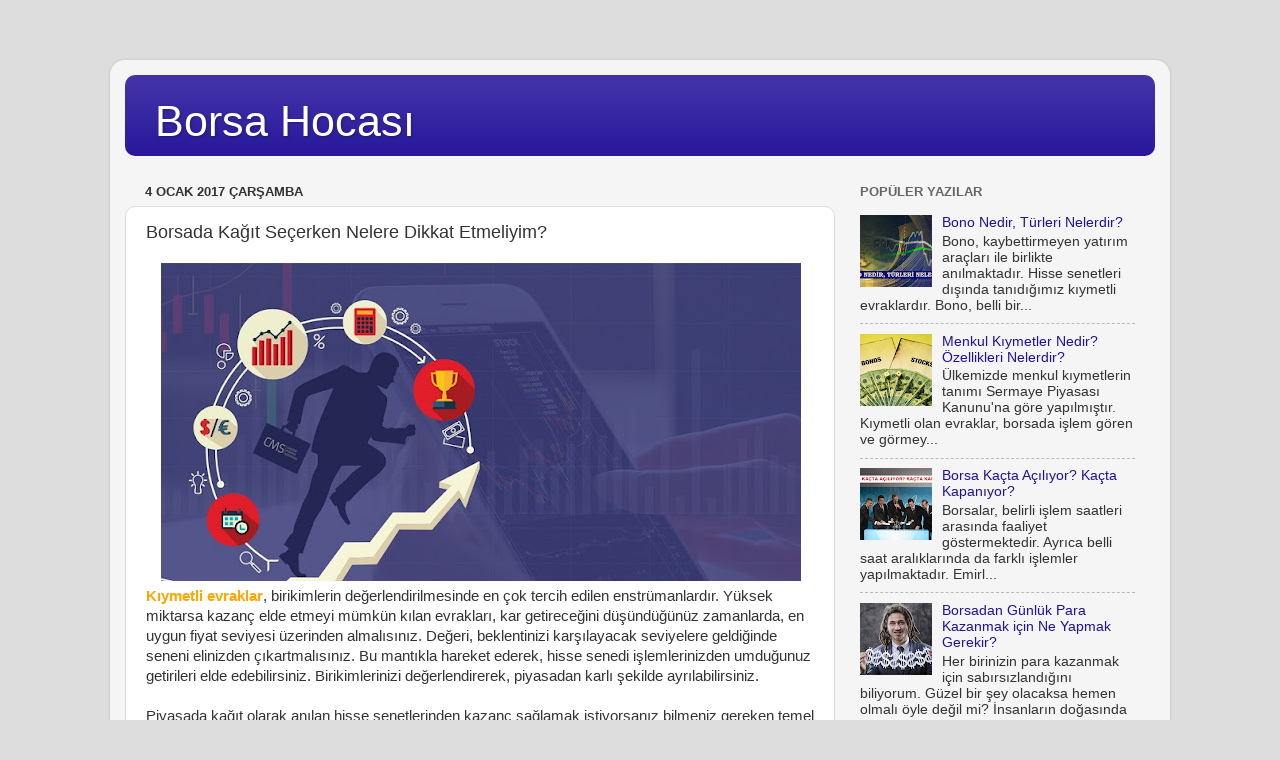

--- FILE ---
content_type: text/html; charset=UTF-8
request_url: http://www.borsahocasi.net/2017/01/borsada-kagit-secerken-nelere-dikkat.html
body_size: 17874
content:
<!DOCTYPE html>
<html class='v2' dir='ltr' xmlns='http://www.w3.org/1999/xhtml' xmlns:b='http://www.google.com/2005/gml/b' xmlns:data='http://www.google.com/2005/gml/data' xmlns:expr='http://www.google.com/2005/gml/expr'>
<head>
<link href='https://www.blogger.com/static/v1/widgets/335934321-css_bundle_v2.css' rel='stylesheet' type='text/css'/>
<meta content='width=1100' name='viewport'/>
<meta content='text/html; charset=UTF-8' http-equiv='Content-Type'/>
<meta content='blogger' name='generator'/>
<link href='http://www.borsahocasi.net/favicon.ico' rel='icon' type='image/x-icon'/>
<link href='http://www.borsahocasi.net/2017/01/borsada-kagit-secerken-nelere-dikkat.html' rel='canonical'/>
<link rel="alternate" type="application/atom+xml" title="Borsa Hocası - Atom" href="http://www.borsahocasi.net/feeds/posts/default" />
<link rel="alternate" type="application/rss+xml" title="Borsa Hocası - RSS" href="http://www.borsahocasi.net/feeds/posts/default?alt=rss" />
<link rel="service.post" type="application/atom+xml" title="Borsa Hocası - Atom" href="https://www.blogger.com/feeds/18332506285212999/posts/default" />

<link rel="alternate" type="application/atom+xml" title="Borsa Hocası - Atom" href="http://www.borsahocasi.net/feeds/2912455402700124445/comments/default" />
<!--Can't find substitution for tag [blog.ieCssRetrofitLinks]-->
<link href='https://blogger.googleusercontent.com/img/b/R29vZ2xl/AVvXsEiW3afXxt9iPuIs-t4Q-N3AWEwm1iv6WXJv1rhWYD4cr2WHHWKcgXyyHAZLmSaJAVWJkA5TTKt7vKuJoTEYNNRM3-jQpGje0T_9c71eWpnYmzO4IObEeFAGYY5es2zFDyi-lk4rIIGLxA/s640/borsada-kagit-secerken-nelere-dikkat-etmeliyim.jpg' rel='image_src'/>
<meta content='http://www.borsahocasi.net/2017/01/borsada-kagit-secerken-nelere-dikkat.html' property='og:url'/>
<meta content='Borsada Kağıt Seçerken Nelere Dikkat Etmeliyim?' property='og:title'/>
<meta content='    Kıymetli evraklar , birikimlerin değerlendirilmesinde en çok tercih edilen enstrümanlardır. Yüksek miktarsa kazanç elde etmeyi mümkün kı...' property='og:description'/>
<meta content='https://blogger.googleusercontent.com/img/b/R29vZ2xl/AVvXsEiW3afXxt9iPuIs-t4Q-N3AWEwm1iv6WXJv1rhWYD4cr2WHHWKcgXyyHAZLmSaJAVWJkA5TTKt7vKuJoTEYNNRM3-jQpGje0T_9c71eWpnYmzO4IObEeFAGYY5es2zFDyi-lk4rIIGLxA/w1200-h630-p-k-no-nu/borsada-kagit-secerken-nelere-dikkat-etmeliyim.jpg' property='og:image'/>
<title>
Borsada Kağıt Seçerken Nelere Dikkat Etmeliyim?
        - 
        Borsa Hocası
</title>
<style id='page-skin-1' type='text/css'><!--
/*-----------------------------------------------
Blogger Template Style
Name:     Picture Window
Designer: Josh Peterson
URL:      www.noaesthetic.com
----------------------------------------------- */
/* Variable definitions
====================
<Variable name="keycolor" description="Main Color" type="color" default="#1a222a"/>
<Variable name="body.background" description="Body Background" type="background"
color="#dddddd" default="#111111 url(//themes.googleusercontent.com/image?id=1OACCYOE0-eoTRTfsBuX1NMN9nz599ufI1Jh0CggPFA_sK80AGkIr8pLtYRpNUKPmwtEa) repeat-x fixed top center"/>
<Group description="Page Text" selector="body">
<Variable name="body.font" description="Font" type="font"
default="normal normal 15px Arial, Tahoma, Helvetica, FreeSans, sans-serif"/>
<Variable name="body.text.color" description="Text Color" type="color" default="#333333"/>
</Group>
<Group description="Backgrounds" selector=".body-fauxcolumns-outer">
<Variable name="body.background.color" description="Outer Background" type="color" default="#296695"/>
<Variable name="header.background.color" description="Header Background" type="color" default="transparent"/>
<Variable name="post.background.color" description="Post Background" type="color" default="#ffffff"/>
</Group>
<Group description="Links" selector=".main-outer">
<Variable name="link.color" description="Link Color" type="color" default="#336699"/>
<Variable name="link.visited.color" description="Visited Color" type="color" default="#6699cc"/>
<Variable name="link.hover.color" description="Hover Color" type="color" default="#33aaff"/>
</Group>
<Group description="Blog Title" selector=".header h1">
<Variable name="header.font" description="Title Font" type="font"
default="normal normal 36px Arial, Tahoma, Helvetica, FreeSans, sans-serif"/>
<Variable name="header.text.color" description="Text Color" type="color" default="#ffffff" />
</Group>
<Group description="Tabs Text" selector=".tabs-inner .widget li a">
<Variable name="tabs.font" description="Font" type="font"
default="normal normal 15px Arial, Tahoma, Helvetica, FreeSans, sans-serif"/>
<Variable name="tabs.text.color" description="Text Color" type="color" default="#ffffff"/>
<Variable name="tabs.selected.text.color" description="Selected Color" type="color" default="#221199"/>
</Group>
<Group description="Tabs Background" selector=".tabs-outer .PageList">
<Variable name="tabs.background.color" description="Background Color" type="color" default="transparent"/>
<Variable name="tabs.selected.background.color" description="Selected Color" type="color" default="transparent"/>
<Variable name="tabs.separator.color" description="Separator Color" type="color" default="transparent"/>
</Group>
<Group description="Post Title" selector="h3.post-title, .comments h4">
<Variable name="post.title.font" description="Title Font" type="font"
default="normal normal 18px Arial, Tahoma, Helvetica, FreeSans, sans-serif"/>
</Group>
<Group description="Date Header" selector=".date-header">
<Variable name="date.header.color" description="Text Color" type="color" default="#333333"/>
</Group>
<Group description="Post" selector=".post">
<Variable name="post.footer.text.color" description="Footer Text Color" type="color" default="#999999"/>
<Variable name="post.border.color" description="Border Color" type="color" default="#dddddd"/>
</Group>
<Group description="Gadgets" selector="h2">
<Variable name="widget.title.font" description="Title Font" type="font"
default="bold normal 13px Arial, Tahoma, Helvetica, FreeSans, sans-serif"/>
<Variable name="widget.title.text.color" description="Title Color" type="color" default="#888888"/>
</Group>
<Group description="Footer" selector=".footer-outer">
<Variable name="footer.text.color" description="Text Color" type="color" default="#cccccc"/>
<Variable name="footer.widget.title.text.color" description="Gadget Title Color" type="color" default="#aaaaaa"/>
</Group>
<Group description="Footer Links" selector=".footer-outer">
<Variable name="footer.link.color" description="Link Color" type="color" default="#99ccee"/>
<Variable name="footer.link.visited.color" description="Visited Color" type="color" default="#77aaee"/>
<Variable name="footer.link.hover.color" description="Hover Color" type="color" default="#33aaff"/>
</Group>
<Variable name="content.margin" description="Content Margin Top" type="length" default="20px" min="0" max="100px"/>
<Variable name="content.padding" description="Content Padding" type="length" default="0" min="0" max="100px"/>
<Variable name="content.background" description="Content Background" type="background"
default="transparent none repeat scroll top left"/>
<Variable name="content.border.radius" description="Content Border Radius" type="length" default="0" min="0" max="100px"/>
<Variable name="content.shadow.spread" description="Content Shadow Spread" type="length" default="0" min="0" max="100px"/>
<Variable name="header.padding" description="Header Padding" type="length" default="0" min="0" max="100px"/>
<Variable name="header.background.gradient" description="Header Gradient" type="url"
default="none"/>
<Variable name="header.border.radius" description="Header Border Radius" type="length" default="0" min="0" max="100px"/>
<Variable name="main.border.radius.top" description="Main Border Radius" type="length" default="20px" min="0" max="100px"/>
<Variable name="footer.border.radius.top" description="Footer Border Radius Top" type="length" default="0" min="0" max="100px"/>
<Variable name="footer.border.radius.bottom" description="Footer Border Radius Bottom" type="length" default="20px" min="0" max="100px"/>
<Variable name="region.shadow.spread" description="Main and Footer Shadow Spread" type="length" default="3px" min="0" max="100px"/>
<Variable name="region.shadow.offset" description="Main and Footer Shadow Offset" type="length" default="1px" min="-50px" max="50px"/>
<Variable name="tabs.background.gradient" description="Tab Background Gradient" type="url" default="none"/>
<Variable name="tab.selected.background.gradient" description="Selected Tab Background" type="url"
default="url(//www.blogblog.com/1kt/transparent/white80.png)"/>
<Variable name="tab.background" description="Tab Background" type="background"
default="transparent url(//www.blogblog.com/1kt/transparent/black50.png) repeat scroll top left"/>
<Variable name="tab.border.radius" description="Tab Border Radius" type="length" default="10px" min="0" max="100px"/>
<Variable name="tab.first.border.radius" description="First Tab Border Radius" type="length" default="10px" min="0" max="100px"/>
<Variable name="tabs.border.radius" description="Tabs Border Radius" type="length" default="0" min="0" max="100px"/>
<Variable name="tabs.spacing" description="Tab Spacing" type="length" default=".25em" min="0" max="10em"/>
<Variable name="tabs.margin.bottom" description="Tab Margin Bottom" type="length" default="0" min="0" max="100px"/>
<Variable name="tabs.margin.sides" description="Tab Margin Sides" type="length" default="20px" min="0" max="100px"/>
<Variable name="main.background" description="Main Background" type="background"
default="transparent url(//www.blogblog.com/1kt/transparent/white80.png) repeat scroll top left"/>
<Variable name="main.padding.sides" description="Main Padding Sides" type="length" default="20px" min="0" max="100px"/>
<Variable name="footer.background" description="Footer Background" type="background"
default="transparent url(//www.blogblog.com/1kt/transparent/black50.png) repeat scroll top left"/>
<Variable name="post.margin.sides" description="Post Margin Sides" type="length" default="-20px" min="-50px" max="50px"/>
<Variable name="post.border.radius" description="Post Border Radius" type="length" default="5px" min="0" max="100px"/>
<Variable name="widget.title.text.transform" description="Widget Title Text Transform" type="string" default="uppercase"/>
<Variable name="mobile.background.overlay" description="Mobile Background Overlay" type="string"
default="transparent none repeat scroll top left"/>
<Variable name="startSide" description="Side where text starts in blog language" type="automatic" default="left"/>
<Variable name="endSide" description="Side where text ends in blog language" type="automatic" default="right"/>
*/
/* Content
----------------------------------------------- */
body {
font: normal normal 15px Arial, Tahoma, Helvetica, FreeSans, sans-serif;
color: #333333;
background: #dddddd none no-repeat scroll center center;
}
html body .region-inner {
min-width: 0;
max-width: 100%;
width: auto;
}
.content-outer {
font-size: 90%;
}
a:link {
text-decoration:none;
color: #221199;
}
a:visited {
text-decoration:none;
color: #100077;
}
a:hover {
text-decoration:underline;
color: #4311cc;
}
.content-outer {
background: transparent url(//www.blogblog.com/1kt/transparent/white80.png) repeat scroll top left;
-moz-border-radius: 15px;
-webkit-border-radius: 15px;
-goog-ms-border-radius: 15px;
border-radius: 15px;
-moz-box-shadow: 0 0 3px rgba(0, 0, 0, .15);
-webkit-box-shadow: 0 0 3px rgba(0, 0, 0, .15);
-goog-ms-box-shadow: 0 0 3px rgba(0, 0, 0, .15);
box-shadow: 0 0 3px rgba(0, 0, 0, .15);
margin: 30px auto;
}
.content-inner {
padding: 15px;
}
/* Header
----------------------------------------------- */
.header-outer {
background: #221199 url(//www.blogblog.com/1kt/transparent/header_gradient_shade.png) repeat-x scroll top left;
_background-image: none;
color: #ffffff;
-moz-border-radius: 10px;
-webkit-border-radius: 10px;
-goog-ms-border-radius: 10px;
border-radius: 10px;
}
.Header img, .Header #header-inner {
-moz-border-radius: 10px;
-webkit-border-radius: 10px;
-goog-ms-border-radius: 10px;
border-radius: 10px;
}
.header-inner .Header .titlewrapper,
.header-inner .Header .descriptionwrapper {
padding-left: 30px;
padding-right: 30px;
}
.Header h1 {
font: normal normal 43px Impact, sans-serif;
text-shadow: 1px 1px 3px rgba(0, 0, 0, 0.3);
float: left;
}
.Header h1 a {
color: #ffffff;
}
.Header .description {
font-size: 130%;
}
/* Tabs
----------------------------------------------- */
.tabs-inner {
margin: .5em 0 0;
padding: 0;
}
.tabs-inner .section {
margin: 0;
}
.tabs-inner .widget ul {
padding: 0;
background: #f5f5f5 url(//www.blogblog.com/1kt/transparent/tabs_gradient_shade.png) repeat scroll bottom;
-moz-border-radius: 10px;
-webkit-border-radius: 10px;
-goog-ms-border-radius: 10px;
border-radius: 10px;
}
.tabs-inner .widget li {
border: none;
}
.tabs-inner .widget li a {
display: inline-block;
padding: .5em 1em;
margin-right: 0;
color: #221199;
font: normal normal 15px Arial, Tahoma, Helvetica, FreeSans, sans-serif;
-moz-border-radius: 0 0 0 0;
-webkit-border-top-left-radius: 0;
-webkit-border-top-right-radius: 0;
-goog-ms-border-radius: 0 0 0 0;
border-radius: 0 0 0 0;
background: transparent none no-repeat scroll top left;
border-right: 1px solid #cccccc;
}
.tabs-inner .widget li:first-child a {
padding-left: 1.25em;
-moz-border-radius-topleft: 10px;
-moz-border-radius-bottomleft: 10px;
-webkit-border-top-left-radius: 10px;
-webkit-border-bottom-left-radius: 10px;
-goog-ms-border-top-left-radius: 10px;
-goog-ms-border-bottom-left-radius: 10px;
border-top-left-radius: 10px;
border-bottom-left-radius: 10px;
}
.tabs-inner .widget li.selected a,
.tabs-inner .widget li a:hover {
position: relative;
z-index: 1;
background: #ffffff url(//www.blogblog.com/1kt/transparent/tabs_gradient_shade.png) repeat scroll bottom;
color: #000000;
-moz-box-shadow: 0 0 0 rgba(0, 0, 0, .15);
-webkit-box-shadow: 0 0 0 rgba(0, 0, 0, .15);
-goog-ms-box-shadow: 0 0 0 rgba(0, 0, 0, .15);
box-shadow: 0 0 0 rgba(0, 0, 0, .15);
}
/* Headings
----------------------------------------------- */
h2 {
font: bold normal 13px Arial, Tahoma, Helvetica, FreeSans, sans-serif;
text-transform: uppercase;
color: #666666;
margin: .5em 0;
}
/* Main
----------------------------------------------- */
.main-outer {
background: transparent none repeat scroll top center;
-moz-border-radius: 0 0 0 0;
-webkit-border-top-left-radius: 0;
-webkit-border-top-right-radius: 0;
-webkit-border-bottom-left-radius: 0;
-webkit-border-bottom-right-radius: 0;
-goog-ms-border-radius: 0 0 0 0;
border-radius: 0 0 0 0;
-moz-box-shadow: 0 0 0 rgba(0, 0, 0, .15);
-webkit-box-shadow: 0 0 0 rgba(0, 0, 0, .15);
-goog-ms-box-shadow: 0 0 0 rgba(0, 0, 0, .15);
box-shadow: 0 0 0 rgba(0, 0, 0, .15);
}
.main-inner {
padding: 15px 5px 20px;
}
.main-inner .column-center-inner {
padding: 0 0;
}
.main-inner .column-left-inner {
padding-left: 0;
}
.main-inner .column-right-inner {
padding-right: 0;
}
/* Posts
----------------------------------------------- */
h3.post-title {
margin: 0;
font: normal normal 18px Arial, Tahoma, Helvetica, FreeSans, sans-serif;
}
.comments h4 {
margin: 1em 0 0;
font: normal normal 18px Arial, Tahoma, Helvetica, FreeSans, sans-serif;
}
.date-header span {
color: #333333;
}
.post-outer {
background-color: #ffffff;
border: solid 1px #dddddd;
-moz-border-radius: 10px;
-webkit-border-radius: 10px;
border-radius: 10px;
-goog-ms-border-radius: 10px;
padding: 15px 20px;
margin: 0 -20px 20px;
}
.post-body {
line-height: 1.4;
font-size: 110%;
position: relative;
}
.post-header {
margin: 0 0 1.5em;
color: #999999;
line-height: 1.6;
}
.post-footer {
margin: .5em 0 0;
color: #999999;
line-height: 1.6;
}
#blog-pager {
font-size: 140%
}
#comments .comment-author {
padding-top: 1.5em;
border-top: dashed 1px #ccc;
border-top: dashed 1px rgba(128, 128, 128, .5);
background-position: 0 1.5em;
}
#comments .comment-author:first-child {
padding-top: 0;
border-top: none;
}
.avatar-image-container {
margin: .2em 0 0;
}
/* Comments
----------------------------------------------- */
.comments .comments-content .icon.blog-author {
background-repeat: no-repeat;
background-image: url([data-uri]);
}
.comments .comments-content .loadmore a {
border-top: 1px solid #4311cc;
border-bottom: 1px solid #4311cc;
}
.comments .continue {
border-top: 2px solid #4311cc;
}
/* Widgets
----------------------------------------------- */
.widget ul, .widget #ArchiveList ul.flat {
padding: 0;
list-style: none;
}
.widget ul li, .widget #ArchiveList ul.flat li {
border-top: dashed 1px #ccc;
border-top: dashed 1px rgba(128, 128, 128, .5);
}
.widget ul li:first-child, .widget #ArchiveList ul.flat li:first-child {
border-top: none;
}
.widget .post-body ul {
list-style: disc;
}
.widget .post-body ul li {
border: none;
}
/* Footer
----------------------------------------------- */
.footer-outer {
color:#eeeeee;
background: transparent url(//www.blogblog.com/1kt/transparent/black50.png) repeat scroll top left;
-moz-border-radius: 10px 10px 10px 10px;
-webkit-border-top-left-radius: 10px;
-webkit-border-top-right-radius: 10px;
-webkit-border-bottom-left-radius: 10px;
-webkit-border-bottom-right-radius: 10px;
-goog-ms-border-radius: 10px 10px 10px 10px;
border-radius: 10px 10px 10px 10px;
-moz-box-shadow: 0 0 0 rgba(0, 0, 0, .15);
-webkit-box-shadow: 0 0 0 rgba(0, 0, 0, .15);
-goog-ms-box-shadow: 0 0 0 rgba(0, 0, 0, .15);
box-shadow: 0 0 0 rgba(0, 0, 0, .15);
}
.footer-inner {
padding: 10px 5px 20px;
}
.footer-outer a {
color: #ffddff;
}
.footer-outer a:visited {
color: #cc99cc;
}
.footer-outer a:hover {
color: #ffffff;
}
.footer-outer .widget h2 {
color: #bbbbbb;
}
/* Mobile
----------------------------------------------- */
html body.mobile {
height: auto;
}
html body.mobile {
min-height: 480px;
background-size: 100% auto;
}
.mobile .body-fauxcolumn-outer {
background: transparent none repeat scroll top left;
}
html .mobile .mobile-date-outer, html .mobile .blog-pager {
border-bottom: none;
background: transparent none repeat scroll top center;
margin-bottom: 10px;
}
.mobile .date-outer {
background: transparent none repeat scroll top center;
}
.mobile .header-outer, .mobile .main-outer,
.mobile .post-outer, .mobile .footer-outer {
-moz-border-radius: 0;
-webkit-border-radius: 0;
-goog-ms-border-radius: 0;
border-radius: 0;
}
.mobile .content-outer,
.mobile .main-outer,
.mobile .post-outer {
background: inherit;
border: none;
}
.mobile .content-outer {
font-size: 100%;
}
.mobile-link-button {
background-color: #221199;
}
.mobile-link-button a:link, .mobile-link-button a:visited {
color: #ffffff;
}
.mobile-index-contents {
color: #333333;
}
.mobile .tabs-inner .PageList .widget-content {
background: #ffffff url(//www.blogblog.com/1kt/transparent/tabs_gradient_shade.png) repeat scroll bottom;
color: #000000;
}
.mobile .tabs-inner .PageList .widget-content .pagelist-arrow {
border-left: 1px solid #cccccc;
}

--></style>
<style id='template-skin-1' type='text/css'><!--
body {
min-width: 1060px;
}
.content-outer, .content-fauxcolumn-outer, .region-inner {
min-width: 1060px;
max-width: 1060px;
_width: 1060px;
}
.main-inner .columns {
padding-left: 0px;
padding-right: 320px;
}
.main-inner .fauxcolumn-center-outer {
left: 0px;
right: 320px;
/* IE6 does not respect left and right together */
_width: expression(this.parentNode.offsetWidth -
parseInt("0px") -
parseInt("320px") + 'px');
}
.main-inner .fauxcolumn-left-outer {
width: 0px;
}
.main-inner .fauxcolumn-right-outer {
width: 320px;
}
.main-inner .column-left-outer {
width: 0px;
right: 100%;
margin-left: -0px;
}
.main-inner .column-right-outer {
width: 320px;
margin-right: -320px;
}
#layout {
min-width: 0;
}
#layout .content-outer {
min-width: 0;
width: 800px;
}
#layout .region-inner {
min-width: 0;
width: auto;
}
--></style>
<script type='text/javascript'>
        (function(i,s,o,g,r,a,m){i['GoogleAnalyticsObject']=r;i[r]=i[r]||function(){
        (i[r].q=i[r].q||[]).push(arguments)},i[r].l=1*new Date();a=s.createElement(o),
        m=s.getElementsByTagName(o)[0];a.async=1;a.src=g;m.parentNode.insertBefore(a,m)
        })(window,document,'script','https://www.google-analytics.com/analytics.js','ga');
        ga('create', 'UA-111442260-1', 'auto', 'blogger');
        ga('blogger.send', 'pageview');
      </script>
<link href='https://www.blogger.com/dyn-css/authorization.css?targetBlogID=18332506285212999&amp;zx=e995a5e9-52bb-4fd3-8e3b-e445df1968da' media='none' onload='if(media!=&#39;all&#39;)media=&#39;all&#39;' rel='stylesheet'/><noscript><link href='https://www.blogger.com/dyn-css/authorization.css?targetBlogID=18332506285212999&amp;zx=e995a5e9-52bb-4fd3-8e3b-e445df1968da' rel='stylesheet'/></noscript>
<meta name='google-adsense-platform-account' content='ca-host-pub-1556223355139109'/>
<meta name='google-adsense-platform-domain' content='blogspot.com'/>

</head>
<body class='loading'>
<div class='navbar no-items section' id='navbar'>
</div>
<div class='body-fauxcolumns'>
<div class='fauxcolumn-outer body-fauxcolumn-outer'>
<div class='cap-top'>
<div class='cap-left'></div>
<div class='cap-right'></div>
</div>
<div class='fauxborder-left'>
<div class='fauxborder-right'></div>
<div class='fauxcolumn-inner'>
</div>
</div>
<div class='cap-bottom'>
<div class='cap-left'></div>
<div class='cap-right'></div>
</div>
</div>
</div>
<div class='content'>
<div class='content-fauxcolumns'>
<div class='fauxcolumn-outer content-fauxcolumn-outer'>
<div class='cap-top'>
<div class='cap-left'></div>
<div class='cap-right'></div>
</div>
<div class='fauxborder-left'>
<div class='fauxborder-right'></div>
<div class='fauxcolumn-inner'>
</div>
</div>
<div class='cap-bottom'>
<div class='cap-left'></div>
<div class='cap-right'></div>
</div>
</div>
</div>
<div class='content-outer'>
<div class='content-cap-top cap-top'>
<div class='cap-left'></div>
<div class='cap-right'></div>
</div>
<div class='fauxborder-left content-fauxborder-left'>
<div class='fauxborder-right content-fauxborder-right'></div>
<div class='content-inner'>
<header>
<div class='header-outer'>
<div class='header-cap-top cap-top'>
<div class='cap-left'></div>
<div class='cap-right'></div>
</div>
<div class='fauxborder-left header-fauxborder-left'>
<div class='fauxborder-right header-fauxborder-right'></div>
<div class='region-inner header-inner'>
<div class='header section' id='header'><div class='widget Header' data-version='1' id='Header1'>
<div id='header-inner'>
<div class='titlewrapper'>
<h1 class='title'>
<a href='http://www.borsahocasi.net/'>
Borsa Hocası
</a>
</h1>
</div>
<div class='descriptionwrapper'>
<p class='description'>
<span>
</span>
</p>
</div>
</div>
</div></div>
</div>
</div>
<div class='header-cap-bottom cap-bottom'>
<div class='cap-left'></div>
<div class='cap-right'></div>
</div>
</div>
</header>
<div class='tabs-outer'>
<div class='tabs-cap-top cap-top'>
<div class='cap-left'></div>
<div class='cap-right'></div>
</div>
<div class='fauxborder-left tabs-fauxborder-left'>
<div class='fauxborder-right tabs-fauxborder-right'></div>
<div class='region-inner tabs-inner'>
<div class='tabs no-items section' id='crosscol'></div>
<div class='tabs no-items section' id='crosscol-overflow'></div>
</div>
</div>
<div class='tabs-cap-bottom cap-bottom'>
<div class='cap-left'></div>
<div class='cap-right'></div>
</div>
</div>
<div class='main-outer'>
<div class='main-cap-top cap-top'>
<div class='cap-left'></div>
<div class='cap-right'></div>
</div>
<div class='fauxborder-left main-fauxborder-left'>
<div class='fauxborder-right main-fauxborder-right'></div>
<div class='region-inner main-inner'>
<div class='columns fauxcolumns'>
<div class='fauxcolumn-outer fauxcolumn-center-outer'>
<div class='cap-top'>
<div class='cap-left'></div>
<div class='cap-right'></div>
</div>
<div class='fauxborder-left'>
<div class='fauxborder-right'></div>
<div class='fauxcolumn-inner'>
</div>
</div>
<div class='cap-bottom'>
<div class='cap-left'></div>
<div class='cap-right'></div>
</div>
</div>
<div class='fauxcolumn-outer fauxcolumn-left-outer'>
<div class='cap-top'>
<div class='cap-left'></div>
<div class='cap-right'></div>
</div>
<div class='fauxborder-left'>
<div class='fauxborder-right'></div>
<div class='fauxcolumn-inner'>
</div>
</div>
<div class='cap-bottom'>
<div class='cap-left'></div>
<div class='cap-right'></div>
</div>
</div>
<div class='fauxcolumn-outer fauxcolumn-right-outer'>
<div class='cap-top'>
<div class='cap-left'></div>
<div class='cap-right'></div>
</div>
<div class='fauxborder-left'>
<div class='fauxborder-right'></div>
<div class='fauxcolumn-inner'>
</div>
</div>
<div class='cap-bottom'>
<div class='cap-left'></div>
<div class='cap-right'></div>
</div>
</div>
<!-- corrects IE6 width calculation -->
<div class='columns-inner'>
<div class='column-center-outer'>
<div class='column-center-inner'>
<div class='main section' id='main'><div class='widget Blog' data-version='1' id='Blog1'>
<div class='blog-posts hfeed'>

                                        <div class="date-outer">
                                      
<h2 class='date-header'>
<span>
4 Ocak 2017 Çarşamba
</span>
</h2>

                                        <div class="date-posts">
                                      
<div class='post-outer'>
<div class='post hentry' itemprop='blogPost' itemscope='itemscope' itemtype='http://schema.org/BlogPosting'>
<meta content='https://blogger.googleusercontent.com/img/b/R29vZ2xl/AVvXsEiW3afXxt9iPuIs-t4Q-N3AWEwm1iv6WXJv1rhWYD4cr2WHHWKcgXyyHAZLmSaJAVWJkA5TTKt7vKuJoTEYNNRM3-jQpGje0T_9c71eWpnYmzO4IObEeFAGYY5es2zFDyi-lk4rIIGLxA/s640/borsada-kagit-secerken-nelere-dikkat-etmeliyim.jpg' itemprop='image_url'/>
<meta content='18332506285212999' itemprop='blogId'/>
<meta content='2912455402700124445' itemprop='postId'/>
<a name='2912455402700124445'></a>
<h3 class='post-title entry-title' itemprop='name'>
Borsada Kağıt Seçerken Nelere Dikkat Etmeliyim?
</h3>
<div class='post-header'>
<div class='post-header-line-1'></div>
</div>
<div class='post-body entry-content' id='post-body-2912455402700124445' itemprop='description articleBody'>
<div class="separator" style="clear: both; text-align: center;">
</div>
<div class="separator" style="clear: both; text-align: center;">
<a href="https://blogger.googleusercontent.com/img/b/R29vZ2xl/AVvXsEiW3afXxt9iPuIs-t4Q-N3AWEwm1iv6WXJv1rhWYD4cr2WHHWKcgXyyHAZLmSaJAVWJkA5TTKt7vKuJoTEYNNRM3-jQpGje0T_9c71eWpnYmzO4IObEeFAGYY5es2zFDyi-lk4rIIGLxA/s1600/borsada-kagit-secerken-nelere-dikkat-etmeliyim.jpg" imageanchor="1" style="margin-left: 1em; margin-right: 1em;"><img border="0" height="318" src="https://blogger.googleusercontent.com/img/b/R29vZ2xl/AVvXsEiW3afXxt9iPuIs-t4Q-N3AWEwm1iv6WXJv1rhWYD4cr2WHHWKcgXyyHAZLmSaJAVWJkA5TTKt7vKuJoTEYNNRM3-jQpGje0T_9c71eWpnYmzO4IObEeFAGYY5es2zFDyi-lk4rIIGLxA/s640/borsada-kagit-secerken-nelere-dikkat-etmeliyim.jpg" width="640" /></a></div>
<span style="color: orange;"><b>Kıymetli evraklar</b></span>, birikimlerin değerlendirilmesinde en çok
tercih edilen enstrümanlardır. Yüksek miktarsa kazanç elde etmeyi mümkün kılan evrakları,
kar getireceğini düşündüğünüz zamanlarda, en uygun fiyat seviyesi üzerinden almalısınız.
Değeri, beklentinizi karşılayacak seviyelere geldiğinde seneni elinizden çıkartmalısınız.
Bu mantıkla hareket ederek, hisse senedi işlemlerinizden umduğunuz getirileri
elde edebilirsiniz. Birikimlerinizi değerlendirerek, piyasadan karlı şekilde
ayrılabilirsiniz.<br />
<div class="MsoNormal">
<o:p></o:p></div>
<div class="MsoNormal">
<br /></div>
<div class="MsoNormal">
Piyasada kağıt olarak anılan hisse senetlerinden kazanç
sağlamak istiyorsanız bilmeniz gereken temel konular vardır. Bu konuların
başında elbette ki <a href="http://borsanasiloynanir.co/hisse-senedi-nedir/" target="_blank"><span style="color: red;"><b>hisse senedi nedir</b></span></a>, alım &#8211; satımı nasıl yapılır, hangi
evraklar<span style="color: #38761d;"> <b>ne zaman</b></span> getiri sağlar sorular gelir. Soruların cevaplarını hem teorik
hem de uygulamalı olarak öğrenmelisiniz. Çünkü teorik bilgiler yolunuzu
aydınlatırken, pratik bilgiler ise riskleri önlemeyi, kazanç elde etmeyi
kolaylaştırır. Bu nedenle bilgi ve deneyimlerinizi artırmalısınız. Kağıt seçerken
nelere dikkat etmeniz gerektiğini bilgilerinizin ve tecrübelerinizin artmasıyla
öğrenebilirsiniz. Püf noktaları yolunuza <span style="color: orange;"><b>kılavuz alarak başarılı olabilirsiniz.</b></span><o:p></o:p></div>
<div class="MsoNormal">
<br /></div>
<div class="MsoNormal">
<b>Peki, borsada kağıt seçerken neler bilmeleri ve nelere
dikkat etmeli gelin hep birlikte bakalım.<o:p></o:p></b></div>
<div class="MsoNormal">
<br /></div>
<h3>
<span style="background-color: #d5a6bd; color: #4c1130;">Borsa Piyasasında Kağıt Seçerken Neleri Bilmeli?</span></h3>
<div class="MsoNormal">
<br /></div>
<div class="separator" style="clear: both; text-align: center;">
<a href="https://blogger.googleusercontent.com/img/b/R29vZ2xl/AVvXsEjT5a-nMrModcCW0NyVZcflnC1JBQ7TWVEfgXQbQEdqythEbk3V7n0tFVpCwG74xY_0vV5h8dTF5Snn0aSSooktDxnKFU279V4OTpJoGfZ1MOttv7_cpNBcwY7ieGtbOlIYZ3DoHZOqDQ/s1600/borsa-piyasasinda-kagit-secerken-neleri-bilmeli.jpg" imageanchor="1" style="margin-left: 1em; margin-right: 1em;"><img border="0" height="272" src="https://blogger.googleusercontent.com/img/b/R29vZ2xl/AVvXsEjT5a-nMrModcCW0NyVZcflnC1JBQ7TWVEfgXQbQEdqythEbk3V7n0tFVpCwG74xY_0vV5h8dTF5Snn0aSSooktDxnKFU279V4OTpJoGfZ1MOttv7_cpNBcwY7ieGtbOlIYZ3DoHZOqDQ/s640/borsa-piyasasinda-kagit-secerken-neleri-bilmeli.jpg" width="640" /></a></div>
<div class="MsoNormal">
Kar getirecek borsa işlemlerinde bulunmak istiyorsanız
öncelikler hisse senetleri hakkındaki konuları öğrenmelisiniz. Sektörleri
araştırmalısınız. Şirketlerin misyon ve vizyonunuza bakmalısınız. Aynı zamanda
iç ve dış dinamik faktörleri bilmelisiniz. Bu faktörlerin senetler üzerinde
nasıl bir etki yaratacağını anlamalısınız. Olumlu ve olumsuz durumlarda
işlemlerinizi nasıl yönlendirmeniz gerektiğini belirleyecek; bilgi ve deneyim
düzeyine sahip olmalısınız. Gerçek borsa hesabı açmadan&nbsp;</div>
<div class="MsoNormal">
belli bir süreyi
eğitiminize ayırmalısınız. Bu sayede <a href="http://www.borsahocasi.net/2017/01/borsada-hangi-kagidi-almaliyim.html" target="_blank"><span style="color: red;"><b>borsada hangi kağıdı almalıyım</b></span></a>, satmalıyım gibi sorulara cevap verebilirsiniz.<o:p></o:p></div>
<div class="MsoNormal">
<br /></div>
<div class="MsoNormal">
Aracı kurumların eğitimlerinden faydalanmalısınız. Teorik
konuları öğrenmenizi sağlayacak kitaplar, videolar ve seminer hizmetleri ayırt etmeksizin
hepsinden yararlanmalısınız. Hiçbir konuyu önemsememezlik yapmalısınız. Her
birinin ileride işinize yarayacağını bilmelisiniz ve bilgilerinizi her geçen
gün ileri seviyeye taşımalısınız. Edindiğiniz bilgileri unutmamak için de
tecrübe kazanacağınız sanal hesaplarını kullanmalısınız. iOS işletim sistemine sahip olan cihaz kullanıcıları genellikle<span style="color: red;"><b><span style="color: orange;">&nbsp;</span><span style="color: red;"><span style="color: red;"><span style="color: red;"><a href="https://itunes.apple.com/us/app/stock-market-game/id702878174" target="_blank">Stock Market Game</a></span></span> </span></b></span>sanal oyunu kullanırken, Android kullanıcıları ise<span style="color: red;"><b> <a href="https://play.google.com/store/apps/details?id=air.com.cygnecode.fat" target="_blank"><span style="color: red;">Flick a Trade</span></a></b></span> uygulamasını kullanmaktadır. Piyasada birçok uygulama vardır. İstediğinizi kullanabilirsiniz. Bu hesaplar sayesinde
gerek bilmeniz gerekse de dikkat etmeniz gereken tüm hususları görebilirsiniz.
Çünkü demo hesaplarda sanal para yüklüdür. İşlemlerinizi yaparken para kaybetme
korkusu yaşamazsınız. Böylece doğru zamanda kar getirecek adım nasıl atılır
anlayabilirsiniz.<o:p></o:p></div>
<div class="MsoNormal">
<br /></div>
<div class="MsoNormal">
Kağıt seçiminde bulunmadan önce hisse senedi fiyatlarında
neden dalgalanmalar yaşandığını bilmelisiniz. Düşüşlerin ve yükselişlerin sebeplerini
öğrenmelisiniz. Genelde<span style="color: #38761d;"><b> arz &#8211; talep dengesi fiyat </b></span>hareketlerini değiştirse de
hisse senetlerinin yer aldığı sektörler birbirlerinden farklıdır. Bu nedenle fiyat
seviyelerini etkileyen hususlar da farklıdır. <span style="color: #38761d;"><b>Turizm </b></span>işi ile uğraşan
şirketlerin değeri daha çok <span style="color: orange;"><b>yaz aylarında</b></span> artarken, inşaat sektörünün talebinde
azalmalar görülür. Bu da fiyatların geri çekilmesine neden olur. Bu gibi küçük
ama işe yarar püf noktaları öğrenerek, yatırımlarınızı karlı şekillerde
yürütebilirsiniz. Birikimlerinizi değerlendirerek, kazançlı çıkabilirsiniz.<o:p></o:p></div>
<div class="MsoNormal">
<br /></div>
<h3>
<span style="background-color: #d5a6bd; color: #4c1130;">Borsa Piyasasında Kağıt Seçerken Nelere Dikkat Etmeli?</span></h3>
<div class="MsoNormal">
<br /></div>
<div class="separator" style="clear: both; text-align: center;">
<a href="https://blogger.googleusercontent.com/img/b/R29vZ2xl/AVvXsEifhaGA6itJDC4YeptFN31lYB5e2wT1F6HfxBka55M9m-B7ZQdJY8GTg-2pJnwmr-BGHw5QeVwQ341dsip_Fdr7QF6ff1b22bcdmsgHPvMvh5Oq-vz2zWVN2jFjenJ_LWmor_JcgcIi9A/s1600/borsa-piyasasinda-kagit-secerken-nelere-dikkat-etmeli.jpg" imageanchor="1" style="margin-left: 1em; margin-right: 1em;"><img border="0" height="276" src="https://blogger.googleusercontent.com/img/b/R29vZ2xl/AVvXsEifhaGA6itJDC4YeptFN31lYB5e2wT1F6HfxBka55M9m-B7ZQdJY8GTg-2pJnwmr-BGHw5QeVwQ341dsip_Fdr7QF6ff1b22bcdmsgHPvMvh5Oq-vz2zWVN2jFjenJ_LWmor_JcgcIi9A/s640/borsa-piyasasinda-kagit-secerken-nelere-dikkat-etmeli.jpg" width="640" /></a></div>
<div class="MsoNormal">
Dikkat etmeniz gereken konuların başında tabii ki de fiyat
seviyelerinin değişmesi geliyor. Çünkü piyasada kazanç elde edebilmeniz için
hisse senetlerinin değerinde meydana gelecek değişmeleri doğru bir şekilde
yorumlamalısınız. Bu yüzden fiyatları etkileyen faktörleri bilmelisiniz ve
nasıl yorumlanacaklarını öğrenmelisiniz. Aynı zamanda kağıt analizlerinin nasıl
yapıldığı hususunda da bilgiler edinmelisiniz. Aracı kurumların eğitimleri
sayesinde bu hususları öğrenebilirsiniz. Birikimlerinizi değerlendirebilmek
adına öğrendiğiniz püf noktalar sayesinde hedeflerinize ulaşabilirsiniz. (Kazançlı hisse senedi işlemleri nasıl ve nerede yapılır,<span style="color: red;"> <a href="http://www.borsahocasi.net/2016/08/kazancli-hisse-senedi-islemleri-nasil.html" target="_blank"><span style="color: red;"><b>bilgi almak için tıklayın.</b></span></a></span>)<o:p></o:p></div>
<div class="MsoNormal">
<br /></div>
<div class="MsoNormal">
Paranızı değerlendirmek istiyorsanız, hisse senetlerinin
değeri ileride yükselecekse yatırım yapmalısınız. Değeri düşecek senetlerden
uzak durmalısınız. Çünkü hisselerin değerinin düşmesi yatırımcı için <span style="color: orange;"><b>zarar
anlamına gelir.</b></span> Bu yüzden <span style="color: #38761d;"><b>para kaybetmek istemiyorsanız;</b></span> piyasa takibi ve fiyat
analizi yapmalısınız. Özel yardımcı göstergeleri kullanarak, işlemlerinizi
beklentilerinize yönelik yürütmelisiniz. Beklentilerinizi karşılayacağınız
noktalardan alım &#8211; satımlarınızı gerçekleştirmelisiniz. Bunun için hislerinize
güvenmek yerine tamamıyla sayısal verilere göre hareket etmenizin daha doğru
olacağını bilmelisiniz.</div>
<div class="MsoNormal">
<br /></div>
<div class="MsoNormal">
Sonuç olarak, borsa attığınız doğru adımlar ve yaptığınız
varsayımlar sonucunda küçük miktardaki birikimlerinizi bile ciddi anlamda
büyütmenizi sağlar. Fakat bunun için iyi bir strateji izlenmesi şarttır.
Stratejilerinizin doğruluğu için de<span style="color: #38761d;"><b> bilgi ve deneyimlerinizin oranı</b></span> belli bir
seviyeye gelmiş olmalıdır. Çünkü belirli başlı konuların öğrenilmesiyle
piyasada başarılı adımlar atmanız mümkün hale gelir. Bu anlamda yukarıda ele
aldığım hususları önemsemelisiniz. Bilgi ve deneyimlerinizin seviyesini
artırarak, kazanç sağlayacağınız stratejiler üretmelisiniz.<o:p></o:p></div>
<div style='clear: both;'></div>
</div>
<div class='post-footer'>
<div class='post-footer-line post-footer-line-1'>
<span class='post-author vcard'>
Gönderen
<span class='fn' itemprop='author' itemscope='itemscope' itemtype='http://schema.org/Person'>
<meta content='https://www.blogger.com/profile/05898309924074436279' itemprop='url'/>
<a class='g-profile' href='https://www.blogger.com/profile/05898309924074436279' rel='author' title='author profile'>
<span itemprop='name'>Unknown</span>
</a>
</span>
</span>
<span class='post-timestamp'>
zaman:
<meta content='http://www.borsahocasi.net/2017/01/borsada-kagit-secerken-nelere-dikkat.html' itemprop='url'/>
<a class='timestamp-link' href='http://www.borsahocasi.net/2017/01/borsada-kagit-secerken-nelere-dikkat.html' rel='bookmark' title='permanent link'><abbr class='published' itemprop='datePublished' title='2017-01-04T23:50:00-08:00'>23:50</abbr></a>
</span>
<span class='post-comment-link'>
</span>
<span class='post-icons'>
<span class='item-control blog-admin pid-886005689'>
<a href='https://www.blogger.com/post-edit.g?blogID=18332506285212999&postID=2912455402700124445&from=pencil' title='Kaydı Düzenle'>
<img alt='' class='icon-action' height='18' src='https://resources.blogblog.com/img/icon18_edit_allbkg.gif' width='18'/>
</a>
</span>
</span>
<div class='post-share-buttons goog-inline-block'>
<a class='goog-inline-block share-button sb-email' href='https://www.blogger.com/share-post.g?blogID=18332506285212999&postID=2912455402700124445&target=email' target='_blank' title='Bunu E-postayla Gönder'><span class='share-button-link-text'>Bunu E-postayla Gönder</span></a><a class='goog-inline-block share-button sb-blog' href='https://www.blogger.com/share-post.g?blogID=18332506285212999&postID=2912455402700124445&target=blog' onclick='window.open(this.href, "_blank", "height=270,width=475"); return false;' target='_blank' title='BlogThis!'><span class='share-button-link-text'>BlogThis!</span></a><a class='goog-inline-block share-button sb-twitter' href='https://www.blogger.com/share-post.g?blogID=18332506285212999&postID=2912455402700124445&target=twitter' target='_blank' title='X&#39;te paylaş'><span class='share-button-link-text'>X'te paylaş</span></a><a class='goog-inline-block share-button sb-facebook' href='https://www.blogger.com/share-post.g?blogID=18332506285212999&postID=2912455402700124445&target=facebook' onclick='window.open(this.href, "_blank", "height=430,width=640"); return false;' target='_blank' title='Facebook&#39;ta Paylaş'><span class='share-button-link-text'>Facebook'ta Paylaş</span></a><a class='goog-inline-block share-button sb-pinterest' href='https://www.blogger.com/share-post.g?blogID=18332506285212999&postID=2912455402700124445&target=pinterest' target='_blank' title='Pinterest&#39;te Paylaş'><span class='share-button-link-text'>Pinterest'te Paylaş</span></a>
</div>
</div>
<div class='post-footer-line post-footer-line-2'><span class='post-labels'>
Etiketler:
<a href='http://www.borsahocasi.net/search/label/Hisse%20Senetleri' rel='tag'>Hisse Senetleri</a>
</span>
</div>
<div class='post-footer-line post-footer-line-3'><span class='post-location'>
</span>
</div>
</div>
</div>
<div class='comments' id='comments'>
<a name='comments'></a>
<h4>
1 yorum
                                    :
                                  </h4>
<div class='comments-content'>
<script async='async' src='' type='text/javascript'></script>
<script type='text/javascript'>
                                  (function() {
                                    var items = null;
                                    var msgs = null;
                                    var config = {};
                                    // <![CDATA[
                                    var cursor = null;
                                    if (items && items.length > 0) {
                                      cursor = parseInt(items[items.length - 1].timestamp) + 1;
                                    }
                                    var bodyFromEntry = function(entry) {
                                      if (entry.gd$extendedProperty) {
                                        for (var k in entry.gd$extendedProperty) {
                                          if (entry.gd$extendedProperty[k].name == 'blogger.contentRemoved') {
                                            return '
                                            <span class="deleted-comment">
                                              ' + entry.content.$t + '
                                </span>';
                                          }
                                        }
                                      }
                                      return entry.content.$t;
                                    }
                                    var parse = function(data) {
                                      cursor = null;
                                      var comments = [];
                                      if (data && data.feed && data.feed.entry) {
                                        for (var i = 0, entry; entry = data.feed.entry[i]; i++) {
                                          var comment = {};
                                          // comment ID, parsed out of the original id format
                                          var id = /blog-(\d+).post-(\d+)/.exec(entry.id.$t);
                                          comment.id = id ? id[2] : null;
                                          comment.body = bodyFromEntry(entry);
                                          comment.timestamp = Date.parse(entry.published.$t) + '';
                                          if (entry.author && entry.author.constructor === Array) {
                                            var auth = entry.author[0];
                                            if (auth) {
                                              comment.author = {
                                                name: (auth.name ? auth.name.$t : undefined),
                                                profileUrl: (auth.uri ? auth.uri.$t : undefined),
                                                avatarUrl: (auth.gd$image ? auth.gd$image.src : undefined)
                                              };
                                            }
                                          }
                                          if (entry.link) {
                                            if (entry.link[2]) {
                                              comment.link = comment.permalink = entry.link[2].href;
                                            }
                                            if (entry.link[3]) {
                                              var pid = /.*comments\/default\/(\d+)\?.*/.exec(entry.link[3].href);
                                              if (pid && pid[1]) {
                                                comment.parentId = pid[1];
                                              }
                                            }
                                          }
                                          comment.deleteclass = 'item-control blog-admin';
                                          if (entry.gd$extendedProperty) {
                                            for (var k in entry.gd$extendedProperty) {
                                              if (entry.gd$extendedProperty[k].name == 'blogger.itemClass') {
                                                comment.deleteclass += ' ' + entry.gd$extendedProperty[k].value;
                                              } else if (entry.gd$extendedProperty[k].name == 'blogger.displayTime') {
                                                comment.displayTime = entry.gd$extendedProperty[k].value;
                                              }
                                            }
                                          }
                                          comments.push(comment);
                                        }
                                      }
                                      return comments;
                                    };
                                    var paginator = function(callback) {
                                      if (hasMore()) {
                                        var url = config.feed + '?alt=json&v=2&orderby=published&reverse=false&max-results=50';
                                        if (cursor) {
                                          url += '&published-min=' + new Date(cursor).toISOString();
                                        }
                                        window.bloggercomments = function(data) {
                                          var parsed = parse(data);
                                          cursor = parsed.length 
                                          < 50 ? null
                                          : parseInt(parsed[parsed.length - 1].timestamp) + 1
                                          callback(parsed);
                                          window.bloggercomments = null;
                                        }
                                        url += '&callback=bloggercomments';
                                        var script = document.createElement('script');
                                        script.type = 'text/javascript';
                                        script.src = url;
                                        document.getElementsByTagName('head')[0].appendChild(script);
                                      }
                                    };
                                    var hasMore = function() {
                                      return !!cursor;
                                    };
                                    var getMeta = function(key, comment) {
                                      if ('iswriter' == key) {
                                        var matches = !!comment.author
                                        && comment.author.name == config.authorName
                                        && comment.author.profileUrl == config.authorUrl;
                                        return matches ? 'true' : '';
                                      } else if ('deletelink' == key) {
                                        return config.baseUri + '/delete-comment.g?blogID='
                                        + config.blogId + '&postID=' + comment.id;
                                      } else if ('deleteclass' == key) {
                                        return comment.deleteclass;
                                      }
                                      return '';
                                    };
                                    var replybox = null;
                                    var replyUrlParts = null;
                                    var replyParent = undefined;
                                    var onReply = function(commentId, domId) {
                                      if (replybox == null) {
                                        // lazily cache replybox, and adjust to suit this style:
                                        replybox = document.getElementById('comment-editor');
                                        if (replybox != null) {
                                          replybox.height = '250px';
                                          replybox.style.display = 'block';
                                          replyUrlParts = replybox.src.split('#');
                                        }
                                      }
                                      if (replybox && (commentId !== replyParent)) {
                                        replybox.src = '';
                                        document.getElementById(domId).insertBefore(replybox, null);
                                        replybox.src = replyUrlParts[0]
                                        + (commentId ? '&parentID=' + commentId : '')
                                        + '#' + replyUrlParts[1];
                                        replyParent = commentId;
                                      }
                                    };
                                    var hash = (window.location.hash || '#').substring(1);
                                    var startThread, targetComment;
                                    if (/^comment-form_/.test(hash)) {
                                      startThread = hash.substring('comment-form_'.length);
                                    } else if (/^c[0-9]+$/.test(hash)) {
                                      targetComment = hash.substring(1);
                                    }
                                    // Configure commenting API:
                                    var configJso = {
                                      'maxDepth': config.maxThreadDepth
                                    };
                                    var provider = {
                                      'id': config.postId,
                                      'data': items,
                                      'loadNext': paginator,
                                      'hasMore': hasMore,
                                      'getMeta': getMeta,
                                      'onReply': onReply,
                                      'rendered': true,
                                      'initComment': targetComment,
                                      'initReplyThread': startThread,
                                      'config': configJso,
                                      'messages': msgs
                                    };
                                    var render = function() {
                                      if (window.goog && window.goog.comments) {
                                        var holder = document.getElementById('comment-holder');
                                        window.goog.comments.render(holder, provider);
                                      }
                                    };
                                    // render now, or queue to render when library loads:
                                    if (window.goog && window.goog.comments) {
                                      render();
                                    } else {
                                      window.goog = window.goog || {};
                                      window.goog.comments = window.goog.comments || {};
                                      window.goog.comments.loadQueue = window.goog.comments.loadQueue || [];
                                      window.goog.comments.loadQueue.push(render);
                                    }
                                  })();
                                  // ]]>
                                </script>
<div id='comment-holder'>
<div class="comment-thread toplevel-thread"><ol id="top-ra"><li class="comment" id="c1714500895478376658"><div class="avatar-image-container"><img src="//www.blogger.com/img/blogger_logo_round_35.png" alt=""/></div><div class="comment-block"><div class="comment-header"><cite class="user"><a href="https://www.blogger.com/profile/03226212527159618283" rel="nofollow">Unknown</a></cite><span class="icon user "></span><span class="datetime secondary-text"><a rel="nofollow" href="http://www.borsahocasi.net/2017/01/borsada-kagit-secerken-nelere-dikkat.html?showComment=1492706863605#c1714500895478376658">20 Nisan 2017 09:47</a></span></div><p class="comment-content">Bence senet seçerken bize gereken en önemli şey eğitim. Yeterince bilgimiz yoksa başarılı olabileceğimizi düşünmüyorum. Hisse senetleriyle ilgili şöyle bir yazı buldum belki işinize yarar. http://borsakocuilekazan.blogspot.com.tr/2017/04/borsaclar-buraya-nedir-bu-hisse-senedi.html?m=1</p><span class="comment-actions secondary-text"><a class="comment-reply" target="_self" data-comment-id="1714500895478376658">Yanıtla</a><span class="item-control blog-admin blog-admin pid-881963812"><a target="_self" href="https://www.blogger.com/comment/delete/18332506285212999/1714500895478376658">Sil</a></span></span></div><div class="comment-replies"><div id="c1714500895478376658-rt" class="comment-thread inline-thread hidden"><span class="thread-toggle thread-expanded"><span class="thread-arrow"></span><span class="thread-count"><a target="_self">Yanıtlar</a></span></span><ol id="c1714500895478376658-ra" class="thread-chrome thread-expanded"><div></div><div id="c1714500895478376658-continue" class="continue"><a class="comment-reply" target="_self" data-comment-id="1714500895478376658">Yanıtla</a></div></ol></div></div><div class="comment-replybox-single" id="c1714500895478376658-ce"></div></li></ol><div id="top-continue" class="continue"><a class="comment-reply" target="_self">Yorum ekle</a></div><div class="comment-replybox-thread" id="top-ce"></div><div class="loadmore hidden" data-post-id="2912455402700124445"><a target="_self">Daha fazlasını yükle...</a></div></div>
</div>
</div>
<p class='comment-footer'>
<div class='comment-form'>
<a name='comment-form'></a>
<p>
</p>
<a href='https://www.blogger.com/comment/frame/18332506285212999?po=2912455402700124445&hl=tr&saa=85391&origin=http://www.borsahocasi.net' id='comment-editor-src'></a>
<iframe allowtransparency='true' class='blogger-iframe-colorize blogger-comment-from-post' frameborder='0' height='410px' id='comment-editor' name='comment-editor' src='' width='100%'></iframe>
<script src='https://www.blogger.com/static/v1/jsbin/2830521187-comment_from_post_iframe.js' type='text/javascript'></script>
<script type='text/javascript'>
                                    BLOG_CMT_createIframe('https://www.blogger.com/rpc_relay.html');
                                  </script>
</div>
</p>
<div id='backlinks-container'>
<div id='Blog1_backlinks-container'>
</div>
</div>
</div>
</div>

                                      </div></div>
                                    
</div>
<div class='blog-pager' id='blog-pager'>
<span id='blog-pager-newer-link'>
<a class='blog-pager-newer-link' href='http://www.borsahocasi.net/2017/02/yeni-forex-duzenlenmesinin-ardindan.html' id='Blog1_blog-pager-newer-link' title='Sonraki Kayıt'>
Sonraki Kayıt
</a>
</span>
<span id='blog-pager-older-link'>
<a class='blog-pager-older-link' href='http://www.borsahocasi.net/2017/01/borsada-hangi-kagidi-almaliyim.html' id='Blog1_blog-pager-older-link' title='Önceki Kayıt'>
Önceki Kayıt
</a>
</span>
<a class='home-link' href='http://www.borsahocasi.net/'>
Ana Sayfa
</a>
</div>
<div class='clear'></div>
<div class='post-feeds'>
<div class='feed-links'>
Kaydol:
<a class='feed-link' href='http://www.borsahocasi.net/feeds/2912455402700124445/comments/default' target='_blank' type='application/atom+xml'>
Kayıt Yorumları
                                      (
                                      Atom
                                      )
                                    </a>
</div>
</div>
</div></div>
</div>
</div>
<div class='column-left-outer'>
<div class='column-left-inner'>
<aside>
</aside>
</div>
</div>
<div class='column-right-outer'>
<div class='column-right-inner'>
<aside>
<div class='sidebar section' id='sidebar-right-1'><div class='widget PopularPosts' data-version='1' id='PopularPosts1'>
<h2>Popüler Yazılar</h2>
<div class='widget-content popular-posts'>
<ul>
<li>
<div class='item-content'>
<div class='item-thumbnail'>
<a href='http://www.borsahocasi.net/2015/06/bono-nedir-turleri-nelerdir.html' target='_blank'>
<img alt='' border='0' src='https://blogger.googleusercontent.com/img/b/R29vZ2xl/AVvXsEhgqi9c7jNIqdq0xP9EDt6PHQoMKOXYCwNez_v2-OaP22oqLn4Tp7Q-PIw7jbxqSAK4XBDmJBxOUAxogdhiRhX4cD3zyGH9qZvyuWl0gFKk32zjhPsV4ISC5NoC_X_iWWsGoonFiMXkAA/w72-h72-p-k-no-nu/bono-nedir-cesitleri-nelerdir.jpg'/>
</a>
</div>
<div class='item-title'><a href='http://www.borsahocasi.net/2015/06/bono-nedir-turleri-nelerdir.html'>Bono Nedir, Türleri Nelerdir?</a></div>
<div class='item-snippet'>  Bono, kaybettirmeyen yatırım araçları ile birlikte anılmaktadır. Hisse senetleri dışında tanıdığımız kıymetli evraklardır. Bono, belli bir...</div>
</div>
<div style='clear: both;'></div>
</li>
<li>
<div class='item-content'>
<div class='item-thumbnail'>
<a href='http://www.borsahocasi.net/2015/02/menkul-kiymetler-nedir.html' target='_blank'>
<img alt='' border='0' src='https://blogger.googleusercontent.com/img/b/R29vZ2xl/AVvXsEjbZfJoy5B8-gy3XAvwM11eiIrfnsHB1nDrqoRDS0LxFx7xTEStkoqwr-VtZRxFr07RIq3ZA-9Tx6h_T_V2Q86rzji0mpqkwD0OUTi4adRpLaQzeBQHld5qBSrpLEQjpviNX2rKq4pKwA/w72-h72-p-k-no-nu/menkul-kiymetler-nedir-ozellikleri-nelerdir.jpg'/>
</a>
</div>
<div class='item-title'><a href='http://www.borsahocasi.net/2015/02/menkul-kiymetler-nedir.html'>Menkul Kıymetler Nedir? Özellikleri Nelerdir?</a></div>
<div class='item-snippet'>  Ülkemizde menkul kıymetlerin tanımı Sermaye Piyasası Kanunu&#39;na göre yapılmıştır. Kıymetli olan evraklar, borsada işlem gören ve görmey...</div>
</div>
<div style='clear: both;'></div>
</li>
<li>
<div class='item-content'>
<div class='item-thumbnail'>
<a href='http://www.borsahocasi.net/2015/03/borsa-kacta-aciliyor-kacta-kapaniyor.html' target='_blank'>
<img alt='' border='0' src='https://blogger.googleusercontent.com/img/b/R29vZ2xl/AVvXsEgkGJxlpG082m2TgFpyTgrBoXqPpRFcXPkTSPrNVPLKOdxFjoOsGQkSVgZwco9ECQkPEcEFWezN-sRcLjn3qFkvGcJ_or7WJx-1_itnlT9vp-QuWpPhIpGiIcrTNCk60yfLnJ6vSfUsPg/w72-h72-p-k-no-nu/borsa-kacta-aciliyor-kacta-kapaniyor.jpg'/>
</a>
</div>
<div class='item-title'><a href='http://www.borsahocasi.net/2015/03/borsa-kacta-aciliyor-kacta-kapaniyor.html'>Borsa Kaçta Açılıyor? Kaçta Kapanıyor?</a></div>
<div class='item-snippet'>  Borsalar, belirli işlem saatleri arasında faaliyet göstermektedir. Ayrıca belli saat aralıklarında da farklı işlemler yapılmaktadır. Emirl...</div>
</div>
<div style='clear: both;'></div>
</li>
<li>
<div class='item-content'>
<div class='item-thumbnail'>
<a href='http://www.borsahocasi.net/2016/05/borsadan-gunluk-para-kazanmak-icin-ne-yapmak-gerekir.html' target='_blank'>
<img alt='' border='0' src='https://blogger.googleusercontent.com/img/b/R29vZ2xl/AVvXsEgshACOlZ7Lk01cZZ8cemiqkYwJUBSPa6FanU3NKaE1vhCVsftnsJj_jiATVYIEGflx7C2BIZXwCttxpopCWoWjRhDRQ4ryP0xqhHPv_7hk01JbkLIk7hXJ-szyCiW-MjcJBvw8QZNKgw/w72-h72-p-k-no-nu/borsadan-gunluk-para-kazanmak-icin-ne-yapmak-gerekir.jpg'/>
</a>
</div>
<div class='item-title'><a href='http://www.borsahocasi.net/2016/05/borsadan-gunluk-para-kazanmak-icin-ne-yapmak-gerekir.html'>Borsadan Günlük Para Kazanmak için Ne Yapmak Gerekir? </a></div>
<div class='item-snippet'>  Her birinizin para kazanmak için sabırsızlandığını biliyorum. Güzel bir şey olacaksa hemen olmalı öyle değil mi? İnsanların doğasında yok ...</div>
</div>
<div style='clear: both;'></div>
</li>
<li>
<div class='item-content'>
<div class='item-thumbnail'>
<a href='http://www.borsahocasi.net/2015/08/hisse-senedi-degerlemesi.html' target='_blank'>
<img alt='' border='0' src='https://blogger.googleusercontent.com/img/b/R29vZ2xl/AVvXsEiRI1LNF2857VMLXqymQQfrCflmxGAOQ_Swkv403YVBeTyxbs0xDbwzK-9Hy5PojAEZVSHFn1FgtV69bNMQ6NlHOtlE5CcjY5i21uVvItEyuKVjKOXUf95xGQzDth8Yo6LE-Jt4FWsV6w/w72-h72-p-k-no-nu/hisse-senedi-degerlemesi-nedir-nasil-yapilir.jpg'/>
</a>
</div>
<div class='item-title'><a href='http://www.borsahocasi.net/2015/08/hisse-senedi-degerlemesi.html'>Hisse Senedi Değerlemesi Nedir? Nasıl Yapılır?</a></div>
<div class='item-snippet'>  Borsada paranızı hisse senetleriyle değerlendirecekseniz, piyasa fiyatlarını iyi bir şekilde takip etmeniz gerekiyor. Fiyatları doğru bir ...</div>
</div>
<div style='clear: both;'></div>
</li>
</ul>
<div class='clear'></div>
</div>
</div><div class='widget Label' data-version='1' id='Label1'>
<h2>
Kategoriler
</h2>
<div class='widget-content list-label-widget-content'>
<ul>
<li>
<a dir='ltr' href='http://www.borsahocasi.net/search/label/Borsa%20E%C4%9Fitimleri'>
Borsa Eğitimleri
</a>
</li>
<li>
<a dir='ltr' href='http://www.borsahocasi.net/search/label/Borsa%20Makaleleri'>
Borsa Makaleleri
</a>
</li>
<li>
<a dir='ltr' href='http://www.borsahocasi.net/search/label/Hisse%20Senetleri'>
Hisse Senetleri
</a>
</li>
</ul>
<div class='clear'></div>
</div>
</div><div class='widget BlogArchive' data-version='1' id='BlogArchive1'>
<h2>
Blog Arşivi
</h2>
<div class='widget-content'>
<div id='ArchiveList'>
<div id='BlogArchive1_ArchiveList'>
<ul class='hierarchy'>
<li class='archivedate expanded'>
<a class='toggle' href='javascript:void(0)'>
<span class='zippy toggle-open'>

              &#9660;&#160;
              
</span>
</a>
<a class='post-count-link' href='http://www.borsahocasi.net/2017/'>
2017
</a>
<span class='post-count' dir='ltr'>
                (
                9
                )
              </span>
<ul class='hierarchy'>
<li class='archivedate collapsed'>
<a class='toggle' href='javascript:void(0)'>
<span class='zippy'>

              &#9658;&#160;
            
</span>
</a>
<a class='post-count-link' href='http://www.borsahocasi.net/2017/12/'>
Aralık
</a>
<span class='post-count' dir='ltr'>
                (
                1
                )
              </span>
</li>
</ul>
<ul class='hierarchy'>
<li class='archivedate collapsed'>
<a class='toggle' href='javascript:void(0)'>
<span class='zippy'>

              &#9658;&#160;
            
</span>
</a>
<a class='post-count-link' href='http://www.borsahocasi.net/2017/11/'>
Kasım
</a>
<span class='post-count' dir='ltr'>
                (
                1
                )
              </span>
</li>
</ul>
<ul class='hierarchy'>
<li class='archivedate collapsed'>
<a class='toggle' href='javascript:void(0)'>
<span class='zippy'>

              &#9658;&#160;
            
</span>
</a>
<a class='post-count-link' href='http://www.borsahocasi.net/2017/08/'>
Ağustos
</a>
<span class='post-count' dir='ltr'>
                (
                2
                )
              </span>
</li>
</ul>
<ul class='hierarchy'>
<li class='archivedate collapsed'>
<a class='toggle' href='javascript:void(0)'>
<span class='zippy'>

              &#9658;&#160;
            
</span>
</a>
<a class='post-count-link' href='http://www.borsahocasi.net/2017/02/'>
Şubat
</a>
<span class='post-count' dir='ltr'>
                (
                1
                )
              </span>
</li>
</ul>
<ul class='hierarchy'>
<li class='archivedate expanded'>
<a class='toggle' href='javascript:void(0)'>
<span class='zippy toggle-open'>

              &#9660;&#160;
              
</span>
</a>
<a class='post-count-link' href='http://www.borsahocasi.net/2017/01/'>
Ocak
</a>
<span class='post-count' dir='ltr'>
                (
                4
                )
              </span>
<ul class='posts'>
<li>
<a href='http://www.borsahocasi.net/2017/01/borsada-kagit-secerken-nelere-dikkat.html'>
Borsada Kağıt Seçerken Nelere Dikkat Etmeliyim?
</a>
</li>
<li>
<a href='http://www.borsahocasi.net/2017/01/borsada-hangi-kagidi-almaliyim.html'>
Borsada Hangi Kağıdı Almalıyım?
</a>
</li>
<li>
<a href='http://www.borsahocasi.net/2017/01/kucuk-miktardaki-birikimimi-borsada.html'>
Küçük Miktardaki Birikimimi Borsada Değerlendirebi...
</a>
</li>
<li>
<a href='http://www.borsahocasi.net/2017/01/borsa-egilimi-pozitif-mi-negatif-mi.html'>
Borsa Eğilimi Pozitif mi? Negatif mi? Nasıl Anlaşı...
</a>
</li>
</ul>
</li>
</ul>
</li>
</ul>
<ul class='hierarchy'>
<li class='archivedate collapsed'>
<a class='toggle' href='javascript:void(0)'>
<span class='zippy'>

              &#9658;&#160;
            
</span>
</a>
<a class='post-count-link' href='http://www.borsahocasi.net/2016/'>
2016
</a>
<span class='post-count' dir='ltr'>
                (
                78
                )
              </span>
<ul class='hierarchy'>
<li class='archivedate collapsed'>
<a class='toggle' href='javascript:void(0)'>
<span class='zippy'>

              &#9658;&#160;
            
</span>
</a>
<a class='post-count-link' href='http://www.borsahocasi.net/2016/12/'>
Aralık
</a>
<span class='post-count' dir='ltr'>
                (
                8
                )
              </span>
</li>
</ul>
<ul class='hierarchy'>
<li class='archivedate collapsed'>
<a class='toggle' href='javascript:void(0)'>
<span class='zippy'>

              &#9658;&#160;
            
</span>
</a>
<a class='post-count-link' href='http://www.borsahocasi.net/2016/10/'>
Ekim
</a>
<span class='post-count' dir='ltr'>
                (
                8
                )
              </span>
</li>
</ul>
<ul class='hierarchy'>
<li class='archivedate collapsed'>
<a class='toggle' href='javascript:void(0)'>
<span class='zippy'>

              &#9658;&#160;
            
</span>
</a>
<a class='post-count-link' href='http://www.borsahocasi.net/2016/09/'>
Eylül
</a>
<span class='post-count' dir='ltr'>
                (
                8
                )
              </span>
</li>
</ul>
<ul class='hierarchy'>
<li class='archivedate collapsed'>
<a class='toggle' href='javascript:void(0)'>
<span class='zippy'>

              &#9658;&#160;
            
</span>
</a>
<a class='post-count-link' href='http://www.borsahocasi.net/2016/08/'>
Ağustos
</a>
<span class='post-count' dir='ltr'>
                (
                5
                )
              </span>
</li>
</ul>
<ul class='hierarchy'>
<li class='archivedate collapsed'>
<a class='toggle' href='javascript:void(0)'>
<span class='zippy'>

              &#9658;&#160;
            
</span>
</a>
<a class='post-count-link' href='http://www.borsahocasi.net/2016/07/'>
Temmuz
</a>
<span class='post-count' dir='ltr'>
                (
                8
                )
              </span>
</li>
</ul>
<ul class='hierarchy'>
<li class='archivedate collapsed'>
<a class='toggle' href='javascript:void(0)'>
<span class='zippy'>

              &#9658;&#160;
            
</span>
</a>
<a class='post-count-link' href='http://www.borsahocasi.net/2016/05/'>
Mayıs
</a>
<span class='post-count' dir='ltr'>
                (
                8
                )
              </span>
</li>
</ul>
<ul class='hierarchy'>
<li class='archivedate collapsed'>
<a class='toggle' href='javascript:void(0)'>
<span class='zippy'>

              &#9658;&#160;
            
</span>
</a>
<a class='post-count-link' href='http://www.borsahocasi.net/2016/04/'>
Nisan
</a>
<span class='post-count' dir='ltr'>
                (
                8
                )
              </span>
</li>
</ul>
<ul class='hierarchy'>
<li class='archivedate collapsed'>
<a class='toggle' href='javascript:void(0)'>
<span class='zippy'>

              &#9658;&#160;
            
</span>
</a>
<a class='post-count-link' href='http://www.borsahocasi.net/2016/03/'>
Mart
</a>
<span class='post-count' dir='ltr'>
                (
                8
                )
              </span>
</li>
</ul>
<ul class='hierarchy'>
<li class='archivedate collapsed'>
<a class='toggle' href='javascript:void(0)'>
<span class='zippy'>

              &#9658;&#160;
            
</span>
</a>
<a class='post-count-link' href='http://www.borsahocasi.net/2016/02/'>
Şubat
</a>
<span class='post-count' dir='ltr'>
                (
                8
                )
              </span>
</li>
</ul>
<ul class='hierarchy'>
<li class='archivedate collapsed'>
<a class='toggle' href='javascript:void(0)'>
<span class='zippy'>

              &#9658;&#160;
            
</span>
</a>
<a class='post-count-link' href='http://www.borsahocasi.net/2016/01/'>
Ocak
</a>
<span class='post-count' dir='ltr'>
                (
                9
                )
              </span>
</li>
</ul>
</li>
</ul>
<ul class='hierarchy'>
<li class='archivedate collapsed'>
<a class='toggle' href='javascript:void(0)'>
<span class='zippy'>

              &#9658;&#160;
            
</span>
</a>
<a class='post-count-link' href='http://www.borsahocasi.net/2015/'>
2015
</a>
<span class='post-count' dir='ltr'>
                (
                72
                )
              </span>
<ul class='hierarchy'>
<li class='archivedate collapsed'>
<a class='toggle' href='javascript:void(0)'>
<span class='zippy'>

              &#9658;&#160;
            
</span>
</a>
<a class='post-count-link' href='http://www.borsahocasi.net/2015/11/'>
Kasım
</a>
<span class='post-count' dir='ltr'>
                (
                8
                )
              </span>
</li>
</ul>
<ul class='hierarchy'>
<li class='archivedate collapsed'>
<a class='toggle' href='javascript:void(0)'>
<span class='zippy'>

              &#9658;&#160;
            
</span>
</a>
<a class='post-count-link' href='http://www.borsahocasi.net/2015/10/'>
Ekim
</a>
<span class='post-count' dir='ltr'>
                (
                8
                )
              </span>
</li>
</ul>
<ul class='hierarchy'>
<li class='archivedate collapsed'>
<a class='toggle' href='javascript:void(0)'>
<span class='zippy'>

              &#9658;&#160;
            
</span>
</a>
<a class='post-count-link' href='http://www.borsahocasi.net/2015/09/'>
Eylül
</a>
<span class='post-count' dir='ltr'>
                (
                3
                )
              </span>
</li>
</ul>
<ul class='hierarchy'>
<li class='archivedate collapsed'>
<a class='toggle' href='javascript:void(0)'>
<span class='zippy'>

              &#9658;&#160;
            
</span>
</a>
<a class='post-count-link' href='http://www.borsahocasi.net/2015/08/'>
Ağustos
</a>
<span class='post-count' dir='ltr'>
                (
                8
                )
              </span>
</li>
</ul>
<ul class='hierarchy'>
<li class='archivedate collapsed'>
<a class='toggle' href='javascript:void(0)'>
<span class='zippy'>

              &#9658;&#160;
            
</span>
</a>
<a class='post-count-link' href='http://www.borsahocasi.net/2015/07/'>
Temmuz
</a>
<span class='post-count' dir='ltr'>
                (
                8
                )
              </span>
</li>
</ul>
<ul class='hierarchy'>
<li class='archivedate collapsed'>
<a class='toggle' href='javascript:void(0)'>
<span class='zippy'>

              &#9658;&#160;
            
</span>
</a>
<a class='post-count-link' href='http://www.borsahocasi.net/2015/06/'>
Haziran
</a>
<span class='post-count' dir='ltr'>
                (
                8
                )
              </span>
</li>
</ul>
<ul class='hierarchy'>
<li class='archivedate collapsed'>
<a class='toggle' href='javascript:void(0)'>
<span class='zippy'>

              &#9658;&#160;
            
</span>
</a>
<a class='post-count-link' href='http://www.borsahocasi.net/2015/05/'>
Mayıs
</a>
<span class='post-count' dir='ltr'>
                (
                8
                )
              </span>
</li>
</ul>
<ul class='hierarchy'>
<li class='archivedate collapsed'>
<a class='toggle' href='javascript:void(0)'>
<span class='zippy'>

              &#9658;&#160;
            
</span>
</a>
<a class='post-count-link' href='http://www.borsahocasi.net/2015/04/'>
Nisan
</a>
<span class='post-count' dir='ltr'>
                (
                6
                )
              </span>
</li>
</ul>
<ul class='hierarchy'>
<li class='archivedate collapsed'>
<a class='toggle' href='javascript:void(0)'>
<span class='zippy'>

              &#9658;&#160;
            
</span>
</a>
<a class='post-count-link' href='http://www.borsahocasi.net/2015/03/'>
Mart
</a>
<span class='post-count' dir='ltr'>
                (
                6
                )
              </span>
</li>
</ul>
<ul class='hierarchy'>
<li class='archivedate collapsed'>
<a class='toggle' href='javascript:void(0)'>
<span class='zippy'>

              &#9658;&#160;
            
</span>
</a>
<a class='post-count-link' href='http://www.borsahocasi.net/2015/02/'>
Şubat
</a>
<span class='post-count' dir='ltr'>
                (
                8
                )
              </span>
</li>
</ul>
<ul class='hierarchy'>
<li class='archivedate collapsed'>
<a class='toggle' href='javascript:void(0)'>
<span class='zippy'>

              &#9658;&#160;
            
</span>
</a>
<a class='post-count-link' href='http://www.borsahocasi.net/2015/01/'>
Ocak
</a>
<span class='post-count' dir='ltr'>
                (
                1
                )
              </span>
</li>
</ul>
</li>
</ul>
</div>
</div>
<div class='clear'></div>
</div>
</div><div class='widget Profile' data-version='1' id='Profile1'>
<h2>
Hakkımda
</h2>
<div class='widget-content'>
<dl class='profile-datablock'>
<dt class='profile-data'>
<a class='profile-name-link g-profile' href='https://www.blogger.com/profile/05898309924074436279' rel='author' style='background-image: url(//www.blogger.com/img/logo-16.png);'>
Unknown
</a>
</dt>
</dl>
<a class='profile-link' href='https://www.blogger.com/profile/05898309924074436279' rel='author'>
Profilimin tamamını görüntüle
</a>
<div class='clear'></div>
</div>
</div></div>
</aside>
</div>
</div>
</div>
<div style='clear: both'></div>
<!-- columns -->
</div>
<!-- main -->
</div>
</div>
<div class='main-cap-bottom cap-bottom'>
<div class='cap-left'></div>
<div class='cap-right'></div>
</div>
</div>
<footer>
<div class='footer-outer'>
<div class='footer-cap-top cap-top'>
<div class='cap-left'></div>
<div class='cap-right'></div>
</div>
<div class='fauxborder-left footer-fauxborder-left'>
<div class='fauxborder-right footer-fauxborder-right'></div>
<div class='region-inner footer-inner'>
<div class='foot no-items section' id='footer-1'></div>
<table border='0' cellpadding='0' cellspacing='0' class='section-columns columns-2'>
<tbody>
<tr>
<td class='first columns-cell'>
<div class='foot no-items section' id='footer-2-1'></div>
</td>
<td class='columns-cell'>
<div class='foot no-items section' id='footer-2-2'></div>
</td>
</tr>
</tbody>
</table>
<!-- outside of the include in order to lock Attribution widget -->
<div class='foot section' id='footer-3'><div class='widget Attribution' data-version='1' id='Attribution1'>
<div class='widget-content' style='text-align: center;'>
<a href='https://www.blogger.com' target='_blank'>Blogger</a> tarafından desteklenmektedir.
</div>
<div class='clear'></div>
</div></div>
</div>
</div>
<div class='footer-cap-bottom cap-bottom'>
<div class='cap-left'></div>
<div class='cap-right'></div>
</div>
</div>
</footer>
<!-- content -->
</div>
</div>
<div class='content-cap-bottom cap-bottom'>
<div class='cap-left'></div>
<div class='cap-right'></div>
</div>
</div>
</div>
<script type='text/javascript'>
      window.setTimeout(function() {
        document.body.className = document.body.className.replace('loading', '');
                                                                  }, 10);
    </script>

<script type="text/javascript" src="https://www.blogger.com/static/v1/widgets/2028843038-widgets.js"></script>
<script type='text/javascript'>
window['__wavt'] = 'AOuZoY7npkB8XpXtxhMfW4NLaLYONtEwng:1769005970689';_WidgetManager._Init('//www.blogger.com/rearrange?blogID\x3d18332506285212999','//www.borsahocasi.net/2017/01/borsada-kagit-secerken-nelere-dikkat.html','18332506285212999');
_WidgetManager._SetDataContext([{'name': 'blog', 'data': {'blogId': '18332506285212999', 'title': 'Borsa Hocas\u0131', 'url': 'http://www.borsahocasi.net/2017/01/borsada-kagit-secerken-nelere-dikkat.html', 'canonicalUrl': 'http://www.borsahocasi.net/2017/01/borsada-kagit-secerken-nelere-dikkat.html', 'homepageUrl': 'http://www.borsahocasi.net/', 'searchUrl': 'http://www.borsahocasi.net/search', 'canonicalHomepageUrl': 'http://www.borsahocasi.net/', 'blogspotFaviconUrl': 'http://www.borsahocasi.net/favicon.ico', 'bloggerUrl': 'https://www.blogger.com', 'hasCustomDomain': true, 'httpsEnabled': false, 'enabledCommentProfileImages': true, 'gPlusViewType': 'FILTERED_POSTMOD', 'adultContent': false, 'analyticsAccountNumber': 'UA-111442260-1', 'encoding': 'UTF-8', 'locale': 'tr', 'localeUnderscoreDelimited': 'tr', 'languageDirection': 'ltr', 'isPrivate': false, 'isMobile': false, 'isMobileRequest': false, 'mobileClass': '', 'isPrivateBlog': false, 'isDynamicViewsAvailable': true, 'feedLinks': '\x3clink rel\x3d\x22alternate\x22 type\x3d\x22application/atom+xml\x22 title\x3d\x22Borsa Hocas\u0131 - Atom\x22 href\x3d\x22http://www.borsahocasi.net/feeds/posts/default\x22 /\x3e\n\x3clink rel\x3d\x22alternate\x22 type\x3d\x22application/rss+xml\x22 title\x3d\x22Borsa Hocas\u0131 - RSS\x22 href\x3d\x22http://www.borsahocasi.net/feeds/posts/default?alt\x3drss\x22 /\x3e\n\x3clink rel\x3d\x22service.post\x22 type\x3d\x22application/atom+xml\x22 title\x3d\x22Borsa Hocas\u0131 - Atom\x22 href\x3d\x22https://www.blogger.com/feeds/18332506285212999/posts/default\x22 /\x3e\n\n\x3clink rel\x3d\x22alternate\x22 type\x3d\x22application/atom+xml\x22 title\x3d\x22Borsa Hocas\u0131 - Atom\x22 href\x3d\x22http://www.borsahocasi.net/feeds/2912455402700124445/comments/default\x22 /\x3e\n', 'meTag': '', 'adsenseHostId': 'ca-host-pub-1556223355139109', 'adsenseHasAds': false, 'adsenseAutoAds': false, 'boqCommentIframeForm': true, 'loginRedirectParam': '', 'isGoogleEverywhereLinkTooltipEnabled': true, 'view': '', 'dynamicViewsCommentsSrc': '//www.blogblog.com/dynamicviews/4224c15c4e7c9321/js/comments.js', 'dynamicViewsScriptSrc': '//www.blogblog.com/dynamicviews/6e0d22adcfa5abea', 'plusOneApiSrc': 'https://apis.google.com/js/platform.js', 'disableGComments': true, 'interstitialAccepted': false, 'sharing': {'platforms': [{'name': 'Ba\u011flant\u0131y\u0131 al', 'key': 'link', 'shareMessage': 'Ba\u011flant\u0131y\u0131 al', 'target': ''}, {'name': 'Facebook', 'key': 'facebook', 'shareMessage': 'Facebook platformunda payla\u015f', 'target': 'facebook'}, {'name': 'BlogThis!', 'key': 'blogThis', 'shareMessage': 'BlogThis!', 'target': 'blog'}, {'name': 'X', 'key': 'twitter', 'shareMessage': 'X platformunda payla\u015f', 'target': 'twitter'}, {'name': 'Pinterest', 'key': 'pinterest', 'shareMessage': 'Pinterest platformunda payla\u015f', 'target': 'pinterest'}, {'name': 'E-posta', 'key': 'email', 'shareMessage': 'E-posta', 'target': 'email'}], 'disableGooglePlus': true, 'googlePlusShareButtonWidth': 0, 'googlePlusBootstrap': '\x3cscript type\x3d\x22text/javascript\x22\x3ewindow.___gcfg \x3d {\x27lang\x27: \x27tr\x27};\x3c/script\x3e'}, 'hasCustomJumpLinkMessage': false, 'jumpLinkMessage': 'Devam\u0131', 'pageType': 'item', 'postId': '2912455402700124445', 'postImageThumbnailUrl': 'https://blogger.googleusercontent.com/img/b/R29vZ2xl/AVvXsEiW3afXxt9iPuIs-t4Q-N3AWEwm1iv6WXJv1rhWYD4cr2WHHWKcgXyyHAZLmSaJAVWJkA5TTKt7vKuJoTEYNNRM3-jQpGje0T_9c71eWpnYmzO4IObEeFAGYY5es2zFDyi-lk4rIIGLxA/s72-c/borsada-kagit-secerken-nelere-dikkat-etmeliyim.jpg', 'postImageUrl': 'https://blogger.googleusercontent.com/img/b/R29vZ2xl/AVvXsEiW3afXxt9iPuIs-t4Q-N3AWEwm1iv6WXJv1rhWYD4cr2WHHWKcgXyyHAZLmSaJAVWJkA5TTKt7vKuJoTEYNNRM3-jQpGje0T_9c71eWpnYmzO4IObEeFAGYY5es2zFDyi-lk4rIIGLxA/s640/borsada-kagit-secerken-nelere-dikkat-etmeliyim.jpg', 'pageName': 'Borsada Ka\u011f\u0131t Se\xe7erken Nelere Dikkat Etmeliyim?', 'pageTitle': 'Borsa Hocas\u0131: Borsada Ka\u011f\u0131t Se\xe7erken Nelere Dikkat Etmeliyim?'}}, {'name': 'features', 'data': {}}, {'name': 'messages', 'data': {'edit': 'D\xfczenle', 'linkCopiedToClipboard': 'Ba\u011flant\u0131 panoya kopyaland\u0131!', 'ok': 'Tamam', 'postLink': 'Yay\u0131n Ba\u011flant\u0131s\u0131'}}, {'name': 'template', 'data': {'name': 'custom', 'localizedName': '\xd6zel', 'isResponsive': false, 'isAlternateRendering': false, 'isCustom': true}}, {'name': 'view', 'data': {'classic': {'name': 'classic', 'url': '?view\x3dclassic'}, 'flipcard': {'name': 'flipcard', 'url': '?view\x3dflipcard'}, 'magazine': {'name': 'magazine', 'url': '?view\x3dmagazine'}, 'mosaic': {'name': 'mosaic', 'url': '?view\x3dmosaic'}, 'sidebar': {'name': 'sidebar', 'url': '?view\x3dsidebar'}, 'snapshot': {'name': 'snapshot', 'url': '?view\x3dsnapshot'}, 'timeslide': {'name': 'timeslide', 'url': '?view\x3dtimeslide'}, 'isMobile': false, 'title': 'Borsada Ka\u011f\u0131t Se\xe7erken Nelere Dikkat Etmeliyim?', 'description': '    K\u0131ymetli evraklar , birikimlerin de\u011ferlendirilmesinde en \xe7ok tercih edilen enstr\xfcmanlard\u0131r. Y\xfcksek miktarsa kazan\xe7 elde etmeyi m\xfcmk\xfcn k\u0131...', 'featuredImage': 'https://blogger.googleusercontent.com/img/b/R29vZ2xl/AVvXsEiW3afXxt9iPuIs-t4Q-N3AWEwm1iv6WXJv1rhWYD4cr2WHHWKcgXyyHAZLmSaJAVWJkA5TTKt7vKuJoTEYNNRM3-jQpGje0T_9c71eWpnYmzO4IObEeFAGYY5es2zFDyi-lk4rIIGLxA/s640/borsada-kagit-secerken-nelere-dikkat-etmeliyim.jpg', 'url': 'http://www.borsahocasi.net/2017/01/borsada-kagit-secerken-nelere-dikkat.html', 'type': 'item', 'isSingleItem': true, 'isMultipleItems': false, 'isError': false, 'isPage': false, 'isPost': true, 'isHomepage': false, 'isArchive': false, 'isLabelSearch': false, 'postId': 2912455402700124445}}]);
_WidgetManager._RegisterWidget('_HeaderView', new _WidgetInfo('Header1', 'header', document.getElementById('Header1'), {}, 'displayModeFull'));
_WidgetManager._RegisterWidget('_BlogView', new _WidgetInfo('Blog1', 'main', document.getElementById('Blog1'), {'cmtInteractionsEnabled': false, 'lightboxEnabled': true, 'lightboxModuleUrl': 'https://www.blogger.com/static/v1/jsbin/456687767-lbx__tr.js', 'lightboxCssUrl': 'https://www.blogger.com/static/v1/v-css/828616780-lightbox_bundle.css'}, 'displayModeFull'));
_WidgetManager._RegisterWidget('_PopularPostsView', new _WidgetInfo('PopularPosts1', 'sidebar-right-1', document.getElementById('PopularPosts1'), {}, 'displayModeFull'));
_WidgetManager._RegisterWidget('_LabelView', new _WidgetInfo('Label1', 'sidebar-right-1', document.getElementById('Label1'), {}, 'displayModeFull'));
_WidgetManager._RegisterWidget('_BlogArchiveView', new _WidgetInfo('BlogArchive1', 'sidebar-right-1', document.getElementById('BlogArchive1'), {'languageDirection': 'ltr', 'loadingMessage': 'Y\xfckleniyor\x26hellip;'}, 'displayModeFull'));
_WidgetManager._RegisterWidget('_ProfileView', new _WidgetInfo('Profile1', 'sidebar-right-1', document.getElementById('Profile1'), {}, 'displayModeFull'));
_WidgetManager._RegisterWidget('_AttributionView', new _WidgetInfo('Attribution1', 'footer-3', document.getElementById('Attribution1'), {}, 'displayModeFull'));
</script>
</body>
</html>

--- FILE ---
content_type: text/plain
request_url: https://www.google-analytics.com/j/collect?v=1&_v=j102&a=1916552592&t=pageview&_s=1&dl=http%3A%2F%2Fwww.borsahocasi.net%2F2017%2F01%2Fborsada-kagit-secerken-nelere-dikkat.html&ul=en-us%40posix&dt=Borsada%20Ka%C4%9F%C4%B1t%20Se%C3%A7erken%20Nelere%20Dikkat%20Etmeliyim%3F%20-%20Borsa%20Hocas%C4%B1&sr=1280x720&vp=1280x720&_u=IEBAAEABAAAAACAAI~&jid=110011485&gjid=1352209992&cid=1749189543.1769005972&tid=UA-111442260-1&_gid=1376830961.1769005972&_r=1&_slc=1&z=1324006294
body_size: -451
content:
2,cG-74MNKWHNM2